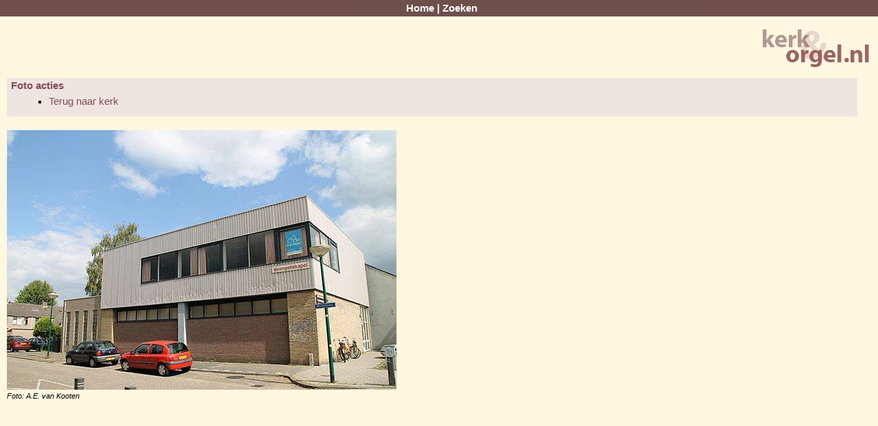

--- FILE ---
content_type: text/html; charset=UTF-8
request_url: https://kerk-en-orgel.nl/picture.php?action=display&id=14632
body_size: 835
content:
<!DOCTYPE html>
<html lang="en">
<head profile="http://www.w3.org/2005/10/profile">
<meta charset="UTF-8">
<meta name="robots"        content="all" />
<meta name="title"         content="Kerk &amp; Orgel" />
<meta name="description"   content="Kerk &amp; Orgel is een database met een grote hoeveelheid informatie over orgels en kerken in Nederland." />
<meta name="keywords"      content="orgels, orgel, kerken, kerk, kerkhistorie, kerkorgel, zoeken, kloosters, provincies, plaatsen, foto, orgelhistorie, dispositie, bronvermelding, huisorgel, orgeldatabase, orgel database, database" />
<meta name="author"        content="Flip Veldmans" />
<meta name="category"      content="Society &amp; Culture" />
<meta name="reply-to"      content="flip@veldmans.com" />
<meta name="copyright"     content="Flip Veldmans" />
<meta name="rating"        content="General" />

<title>Kerk &amp; Orgel</title>

<link type="text/css" rel="stylesheet" href="css/layout.css?r=1056" media="screen" />
<link type="text/css" rel="stylesheet" href="https://ajax.googleapis.com/ajax/libs/jqueryui/1.11.4/themes/smoothness/jquery-ui.css" media="screen" />



<link type="image/png" rel="icon" href="images/icons/favicon.png" />

</head>

<body>
<!-- - - - - - - - - - - - - - - - - - - - - MENU + LOGO - - - - - - - - - - - - - - - - - - - - -->
<div id="menu">
  <a href="index.php">Home</a> | 
  <a href="search.php">Zoeken</a></div>

<div id="main">
<div id="logo">
  <img src="images/logo_sm.png" width="161" height="61" alt="Kerk &amp; Orgel" />
</div>

<!-- - - - - - - - - - - - - - - - - - - - - MAIN CONTENT - - - - - - - - - - - - - - - - - - - - -->
<div id="page_menu">
<b>Foto acties</b>
<ul>
<li><a href="index.php">Terug naar kerk</a></li>
</ul>
</div>
<img src="pictures/churches/25000/25281-1.jpg" width="568" height="379" alt=""/><div id="photographer">Foto: A.E. van Kooten</div>
</div> <!-- main -->

<!-- - - - - - - - - - - - - - - - - - - - - FOOTER - - - - - - - - - - - - - - - - - - - - -->
<div id="footer">
  <a href="contact.php">Contact</a> | 
  <a href="about.php">Over de site</a> | 
  <a href="login.php">Log in</a> | 
  Versie 3.0.1056
</div>

<!-- - - - - - - - - - - - - - - - - - - - - JAVASCRIPT - - - - - - - - - - - - - - - - - - - - -->
<script type="text/javascript" src="https://ajax.googleapis.com/ajax/libs/jquery/3.0.0/jquery.min.js"></script>
<script type="text/javascript" src="https://ajax.googleapis.com/ajax/libs/jqueryui/1.11.4/jquery-ui.min.js"></script>
<script type="text/javascript" src="scripts/filedrop-min.js"></script>


</body>
</html>
